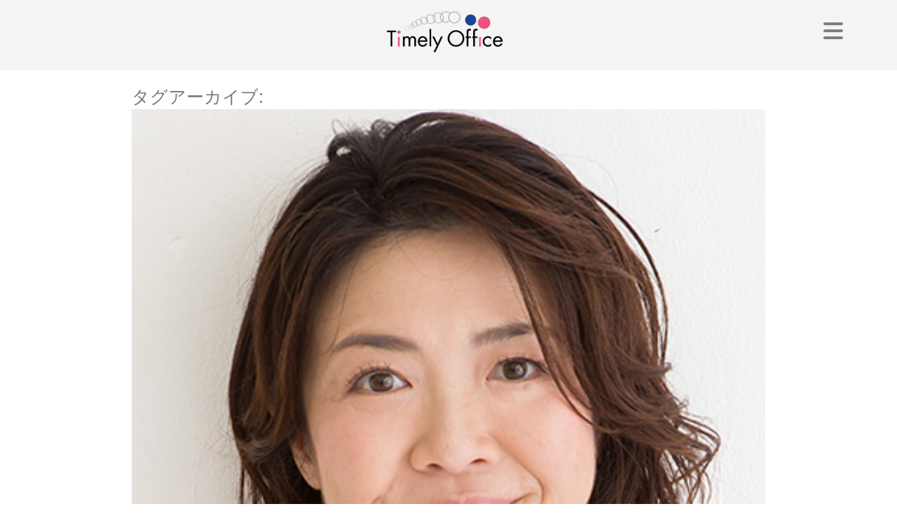

--- FILE ---
content_type: text/html; charset=UTF-8
request_url: https://timely-office.com/tag/%E7%9F%A2%E8%BF%BD%E7%9C%9F%E5%AF%BF%E7%BE%8E%EF%BC%8F%E3%82%84%E3%81%8A%E3%81%84%E3%81%BE%E3%81%99%E3%81%BF/
body_size: 82140
content:
<!doctype html>
<html lang="ja">
<head>
	<meta charset="UTF-8" />
	<meta name="viewport" content="width=device-width, initial-scale=1.0" />
	<link rel="profile" href="https://gmpg.org/xfn/11" />
	<title>矢追真寿美／やおいますみ &#8211; Timely Office &#8211; タイムリーオフィス &#8211;</title>
<meta name='robots' content='max-image-preview:large' />
<link rel="alternate" type="application/rss+xml" title="Timely Office - タイムリーオフィス - &raquo; フィード" href="https://timely-office.com/feed/" />
<link rel="alternate" type="application/rss+xml" title="Timely Office - タイムリーオフィス - &raquo; コメントフィード" href="https://timely-office.com/comments/feed/" />
<link rel="alternate" type="application/rss+xml" title="Timely Office - タイムリーオフィス - &raquo; 矢追真寿美／やおいますみ タグのフィード" href="https://timely-office.com/tag/%e7%9f%a2%e8%bf%bd%e7%9c%9f%e5%af%bf%e7%be%8e%ef%bc%8f%e3%82%84%e3%81%8a%e3%81%84%e3%81%be%e3%81%99%e3%81%bf/feed/" />
<style id='wp-img-auto-sizes-contain-inline-css'>
img:is([sizes=auto i],[sizes^="auto," i]){contain-intrinsic-size:3000px 1500px}
/*# sourceURL=wp-img-auto-sizes-contain-inline-css */
</style>
<link rel='stylesheet' id='scap.flashblock-css' href='https://timely-office.com/wp/wp-content/plugins/compact-wp-audio-player/css/flashblock.css?ver=03cdbad42eaf75087c65075d046ffa2d' media='all' />
<link rel='stylesheet' id='scap.player-css' href='https://timely-office.com/wp/wp-content/plugins/compact-wp-audio-player/css/player.css?ver=03cdbad42eaf75087c65075d046ffa2d' media='all' />
<link rel='stylesheet' id='pt-cv-public-style-css' href='https://timely-office.com/wp/wp-content/plugins/content-views-query-and-display-post-page/public/assets/css/cv.css?ver=4.2.1' media='all' />
<link rel='stylesheet' id='pt-cv-public-pro-style-css' href='https://timely-office.com/wp/wp-content/plugins/pt-content-views-pro/public/assets/css/cvpro.min.css?ver=7.2.2' media='all' />
<style id='wp-emoji-styles-inline-css'>

	img.wp-smiley, img.emoji {
		display: inline !important;
		border: none !important;
		box-shadow: none !important;
		height: 1em !important;
		width: 1em !important;
		margin: 0 0.07em !important;
		vertical-align: -0.1em !important;
		background: none !important;
		padding: 0 !important;
	}
/*# sourceURL=wp-emoji-styles-inline-css */
</style>
<style id='wp-block-library-inline-css'>
:root{--wp-block-synced-color:#7a00df;--wp-block-synced-color--rgb:122,0,223;--wp-bound-block-color:var(--wp-block-synced-color);--wp-editor-canvas-background:#ddd;--wp-admin-theme-color:#007cba;--wp-admin-theme-color--rgb:0,124,186;--wp-admin-theme-color-darker-10:#006ba1;--wp-admin-theme-color-darker-10--rgb:0,107,160.5;--wp-admin-theme-color-darker-20:#005a87;--wp-admin-theme-color-darker-20--rgb:0,90,135;--wp-admin-border-width-focus:2px}@media (min-resolution:192dpi){:root{--wp-admin-border-width-focus:1.5px}}.wp-element-button{cursor:pointer}:root .has-very-light-gray-background-color{background-color:#eee}:root .has-very-dark-gray-background-color{background-color:#313131}:root .has-very-light-gray-color{color:#eee}:root .has-very-dark-gray-color{color:#313131}:root .has-vivid-green-cyan-to-vivid-cyan-blue-gradient-background{background:linear-gradient(135deg,#00d084,#0693e3)}:root .has-purple-crush-gradient-background{background:linear-gradient(135deg,#34e2e4,#4721fb 50%,#ab1dfe)}:root .has-hazy-dawn-gradient-background{background:linear-gradient(135deg,#faaca8,#dad0ec)}:root .has-subdued-olive-gradient-background{background:linear-gradient(135deg,#fafae1,#67a671)}:root .has-atomic-cream-gradient-background{background:linear-gradient(135deg,#fdd79a,#004a59)}:root .has-nightshade-gradient-background{background:linear-gradient(135deg,#330968,#31cdcf)}:root .has-midnight-gradient-background{background:linear-gradient(135deg,#020381,#2874fc)}:root{--wp--preset--font-size--normal:16px;--wp--preset--font-size--huge:42px}.has-regular-font-size{font-size:1em}.has-larger-font-size{font-size:2.625em}.has-normal-font-size{font-size:var(--wp--preset--font-size--normal)}.has-huge-font-size{font-size:var(--wp--preset--font-size--huge)}.has-text-align-center{text-align:center}.has-text-align-left{text-align:left}.has-text-align-right{text-align:right}.has-fit-text{white-space:nowrap!important}#end-resizable-editor-section{display:none}.aligncenter{clear:both}.items-justified-left{justify-content:flex-start}.items-justified-center{justify-content:center}.items-justified-right{justify-content:flex-end}.items-justified-space-between{justify-content:space-between}.screen-reader-text{border:0;clip-path:inset(50%);height:1px;margin:-1px;overflow:hidden;padding:0;position:absolute;width:1px;word-wrap:normal!important}.screen-reader-text:focus{background-color:#ddd;clip-path:none;color:#444;display:block;font-size:1em;height:auto;left:5px;line-height:normal;padding:15px 23px 14px;text-decoration:none;top:5px;width:auto;z-index:100000}html :where(.has-border-color){border-style:solid}html :where([style*=border-top-color]){border-top-style:solid}html :where([style*=border-right-color]){border-right-style:solid}html :where([style*=border-bottom-color]){border-bottom-style:solid}html :where([style*=border-left-color]){border-left-style:solid}html :where([style*=border-width]){border-style:solid}html :where([style*=border-top-width]){border-top-style:solid}html :where([style*=border-right-width]){border-right-style:solid}html :where([style*=border-bottom-width]){border-bottom-style:solid}html :where([style*=border-left-width]){border-left-style:solid}html :where(img[class*=wp-image-]){height:auto;max-width:100%}:where(figure){margin:0 0 1em}html :where(.is-position-sticky){--wp-admin--admin-bar--position-offset:var(--wp-admin--admin-bar--height,0px)}@media screen and (max-width:600px){html :where(.is-position-sticky){--wp-admin--admin-bar--position-offset:0px}}

/*# sourceURL=wp-block-library-inline-css */
</style><style id='wp-block-heading-inline-css'>
h1:where(.wp-block-heading).has-background,h2:where(.wp-block-heading).has-background,h3:where(.wp-block-heading).has-background,h4:where(.wp-block-heading).has-background,h5:where(.wp-block-heading).has-background,h6:where(.wp-block-heading).has-background{padding:1.25em 2.375em}h1.has-text-align-left[style*=writing-mode]:where([style*=vertical-lr]),h1.has-text-align-right[style*=writing-mode]:where([style*=vertical-rl]),h2.has-text-align-left[style*=writing-mode]:where([style*=vertical-lr]),h2.has-text-align-right[style*=writing-mode]:where([style*=vertical-rl]),h3.has-text-align-left[style*=writing-mode]:where([style*=vertical-lr]),h3.has-text-align-right[style*=writing-mode]:where([style*=vertical-rl]),h4.has-text-align-left[style*=writing-mode]:where([style*=vertical-lr]),h4.has-text-align-right[style*=writing-mode]:where([style*=vertical-rl]),h5.has-text-align-left[style*=writing-mode]:where([style*=vertical-lr]),h5.has-text-align-right[style*=writing-mode]:where([style*=vertical-rl]),h6.has-text-align-left[style*=writing-mode]:where([style*=vertical-lr]),h6.has-text-align-right[style*=writing-mode]:where([style*=vertical-rl]){rotate:180deg}
/*# sourceURL=https://timely-office.com/wp/wp-includes/blocks/heading/style.min.css */
</style>
<style id='wp-block-paragraph-inline-css'>
.is-small-text{font-size:.875em}.is-regular-text{font-size:1em}.is-large-text{font-size:2.25em}.is-larger-text{font-size:3em}.has-drop-cap:not(:focus):first-letter{float:left;font-size:8.4em;font-style:normal;font-weight:100;line-height:.68;margin:.05em .1em 0 0;text-transform:uppercase}body.rtl .has-drop-cap:not(:focus):first-letter{float:none;margin-left:.1em}p.has-drop-cap.has-background{overflow:hidden}:root :where(p.has-background){padding:1.25em 2.375em}:where(p.has-text-color:not(.has-link-color)) a{color:inherit}p.has-text-align-left[style*="writing-mode:vertical-lr"],p.has-text-align-right[style*="writing-mode:vertical-rl"]{rotate:180deg}
/*# sourceURL=https://timely-office.com/wp/wp-includes/blocks/paragraph/style.min.css */
</style>
<style id='global-styles-inline-css'>
:root{--wp--preset--aspect-ratio--square: 1;--wp--preset--aspect-ratio--4-3: 4/3;--wp--preset--aspect-ratio--3-4: 3/4;--wp--preset--aspect-ratio--3-2: 3/2;--wp--preset--aspect-ratio--2-3: 2/3;--wp--preset--aspect-ratio--16-9: 16/9;--wp--preset--aspect-ratio--9-16: 9/16;--wp--preset--color--black: #000000;--wp--preset--color--cyan-bluish-gray: #abb8c3;--wp--preset--color--white: #FFF;--wp--preset--color--pale-pink: #f78da7;--wp--preset--color--vivid-red: #cf2e2e;--wp--preset--color--luminous-vivid-orange: #ff6900;--wp--preset--color--luminous-vivid-amber: #fcb900;--wp--preset--color--light-green-cyan: #7bdcb5;--wp--preset--color--vivid-green-cyan: #00d084;--wp--preset--color--pale-cyan-blue: #8ed1fc;--wp--preset--color--vivid-cyan-blue: #0693e3;--wp--preset--color--vivid-purple: #9b51e0;--wp--preset--color--primary: #0073a8;--wp--preset--color--secondary: #005075;--wp--preset--color--dark-gray: #111;--wp--preset--color--light-gray: #767676;--wp--preset--gradient--vivid-cyan-blue-to-vivid-purple: linear-gradient(135deg,rgb(6,147,227) 0%,rgb(155,81,224) 100%);--wp--preset--gradient--light-green-cyan-to-vivid-green-cyan: linear-gradient(135deg,rgb(122,220,180) 0%,rgb(0,208,130) 100%);--wp--preset--gradient--luminous-vivid-amber-to-luminous-vivid-orange: linear-gradient(135deg,rgb(252,185,0) 0%,rgb(255,105,0) 100%);--wp--preset--gradient--luminous-vivid-orange-to-vivid-red: linear-gradient(135deg,rgb(255,105,0) 0%,rgb(207,46,46) 100%);--wp--preset--gradient--very-light-gray-to-cyan-bluish-gray: linear-gradient(135deg,rgb(238,238,238) 0%,rgb(169,184,195) 100%);--wp--preset--gradient--cool-to-warm-spectrum: linear-gradient(135deg,rgb(74,234,220) 0%,rgb(151,120,209) 20%,rgb(207,42,186) 40%,rgb(238,44,130) 60%,rgb(251,105,98) 80%,rgb(254,248,76) 100%);--wp--preset--gradient--blush-light-purple: linear-gradient(135deg,rgb(255,206,236) 0%,rgb(152,150,240) 100%);--wp--preset--gradient--blush-bordeaux: linear-gradient(135deg,rgb(254,205,165) 0%,rgb(254,45,45) 50%,rgb(107,0,62) 100%);--wp--preset--gradient--luminous-dusk: linear-gradient(135deg,rgb(255,203,112) 0%,rgb(199,81,192) 50%,rgb(65,88,208) 100%);--wp--preset--gradient--pale-ocean: linear-gradient(135deg,rgb(255,245,203) 0%,rgb(182,227,212) 50%,rgb(51,167,181) 100%);--wp--preset--gradient--electric-grass: linear-gradient(135deg,rgb(202,248,128) 0%,rgb(113,206,126) 100%);--wp--preset--gradient--midnight: linear-gradient(135deg,rgb(2,3,129) 0%,rgb(40,116,252) 100%);--wp--preset--font-size--small: 19.5px;--wp--preset--font-size--medium: 20px;--wp--preset--font-size--large: 36.5px;--wp--preset--font-size--x-large: 42px;--wp--preset--font-size--normal: 22px;--wp--preset--font-size--huge: 49.5px;--wp--preset--spacing--20: 0.44rem;--wp--preset--spacing--30: 0.67rem;--wp--preset--spacing--40: 1rem;--wp--preset--spacing--50: 1.5rem;--wp--preset--spacing--60: 2.25rem;--wp--preset--spacing--70: 3.38rem;--wp--preset--spacing--80: 5.06rem;--wp--preset--shadow--natural: 6px 6px 9px rgba(0, 0, 0, 0.2);--wp--preset--shadow--deep: 12px 12px 50px rgba(0, 0, 0, 0.4);--wp--preset--shadow--sharp: 6px 6px 0px rgba(0, 0, 0, 0.2);--wp--preset--shadow--outlined: 6px 6px 0px -3px rgb(255, 255, 255), 6px 6px rgb(0, 0, 0);--wp--preset--shadow--crisp: 6px 6px 0px rgb(0, 0, 0);}:where(.is-layout-flex){gap: 0.5em;}:where(.is-layout-grid){gap: 0.5em;}body .is-layout-flex{display: flex;}.is-layout-flex{flex-wrap: wrap;align-items: center;}.is-layout-flex > :is(*, div){margin: 0;}body .is-layout-grid{display: grid;}.is-layout-grid > :is(*, div){margin: 0;}:where(.wp-block-columns.is-layout-flex){gap: 2em;}:where(.wp-block-columns.is-layout-grid){gap: 2em;}:where(.wp-block-post-template.is-layout-flex){gap: 1.25em;}:where(.wp-block-post-template.is-layout-grid){gap: 1.25em;}.has-black-color{color: var(--wp--preset--color--black) !important;}.has-cyan-bluish-gray-color{color: var(--wp--preset--color--cyan-bluish-gray) !important;}.has-white-color{color: var(--wp--preset--color--white) !important;}.has-pale-pink-color{color: var(--wp--preset--color--pale-pink) !important;}.has-vivid-red-color{color: var(--wp--preset--color--vivid-red) !important;}.has-luminous-vivid-orange-color{color: var(--wp--preset--color--luminous-vivid-orange) !important;}.has-luminous-vivid-amber-color{color: var(--wp--preset--color--luminous-vivid-amber) !important;}.has-light-green-cyan-color{color: var(--wp--preset--color--light-green-cyan) !important;}.has-vivid-green-cyan-color{color: var(--wp--preset--color--vivid-green-cyan) !important;}.has-pale-cyan-blue-color{color: var(--wp--preset--color--pale-cyan-blue) !important;}.has-vivid-cyan-blue-color{color: var(--wp--preset--color--vivid-cyan-blue) !important;}.has-vivid-purple-color{color: var(--wp--preset--color--vivid-purple) !important;}.has-black-background-color{background-color: var(--wp--preset--color--black) !important;}.has-cyan-bluish-gray-background-color{background-color: var(--wp--preset--color--cyan-bluish-gray) !important;}.has-white-background-color{background-color: var(--wp--preset--color--white) !important;}.has-pale-pink-background-color{background-color: var(--wp--preset--color--pale-pink) !important;}.has-vivid-red-background-color{background-color: var(--wp--preset--color--vivid-red) !important;}.has-luminous-vivid-orange-background-color{background-color: var(--wp--preset--color--luminous-vivid-orange) !important;}.has-luminous-vivid-amber-background-color{background-color: var(--wp--preset--color--luminous-vivid-amber) !important;}.has-light-green-cyan-background-color{background-color: var(--wp--preset--color--light-green-cyan) !important;}.has-vivid-green-cyan-background-color{background-color: var(--wp--preset--color--vivid-green-cyan) !important;}.has-pale-cyan-blue-background-color{background-color: var(--wp--preset--color--pale-cyan-blue) !important;}.has-vivid-cyan-blue-background-color{background-color: var(--wp--preset--color--vivid-cyan-blue) !important;}.has-vivid-purple-background-color{background-color: var(--wp--preset--color--vivid-purple) !important;}.has-black-border-color{border-color: var(--wp--preset--color--black) !important;}.has-cyan-bluish-gray-border-color{border-color: var(--wp--preset--color--cyan-bluish-gray) !important;}.has-white-border-color{border-color: var(--wp--preset--color--white) !important;}.has-pale-pink-border-color{border-color: var(--wp--preset--color--pale-pink) !important;}.has-vivid-red-border-color{border-color: var(--wp--preset--color--vivid-red) !important;}.has-luminous-vivid-orange-border-color{border-color: var(--wp--preset--color--luminous-vivid-orange) !important;}.has-luminous-vivid-amber-border-color{border-color: var(--wp--preset--color--luminous-vivid-amber) !important;}.has-light-green-cyan-border-color{border-color: var(--wp--preset--color--light-green-cyan) !important;}.has-vivid-green-cyan-border-color{border-color: var(--wp--preset--color--vivid-green-cyan) !important;}.has-pale-cyan-blue-border-color{border-color: var(--wp--preset--color--pale-cyan-blue) !important;}.has-vivid-cyan-blue-border-color{border-color: var(--wp--preset--color--vivid-cyan-blue) !important;}.has-vivid-purple-border-color{border-color: var(--wp--preset--color--vivid-purple) !important;}.has-vivid-cyan-blue-to-vivid-purple-gradient-background{background: var(--wp--preset--gradient--vivid-cyan-blue-to-vivid-purple) !important;}.has-light-green-cyan-to-vivid-green-cyan-gradient-background{background: var(--wp--preset--gradient--light-green-cyan-to-vivid-green-cyan) !important;}.has-luminous-vivid-amber-to-luminous-vivid-orange-gradient-background{background: var(--wp--preset--gradient--luminous-vivid-amber-to-luminous-vivid-orange) !important;}.has-luminous-vivid-orange-to-vivid-red-gradient-background{background: var(--wp--preset--gradient--luminous-vivid-orange-to-vivid-red) !important;}.has-very-light-gray-to-cyan-bluish-gray-gradient-background{background: var(--wp--preset--gradient--very-light-gray-to-cyan-bluish-gray) !important;}.has-cool-to-warm-spectrum-gradient-background{background: var(--wp--preset--gradient--cool-to-warm-spectrum) !important;}.has-blush-light-purple-gradient-background{background: var(--wp--preset--gradient--blush-light-purple) !important;}.has-blush-bordeaux-gradient-background{background: var(--wp--preset--gradient--blush-bordeaux) !important;}.has-luminous-dusk-gradient-background{background: var(--wp--preset--gradient--luminous-dusk) !important;}.has-pale-ocean-gradient-background{background: var(--wp--preset--gradient--pale-ocean) !important;}.has-electric-grass-gradient-background{background: var(--wp--preset--gradient--electric-grass) !important;}.has-midnight-gradient-background{background: var(--wp--preset--gradient--midnight) !important;}.has-small-font-size{font-size: var(--wp--preset--font-size--small) !important;}.has-medium-font-size{font-size: var(--wp--preset--font-size--medium) !important;}.has-large-font-size{font-size: var(--wp--preset--font-size--large) !important;}.has-x-large-font-size{font-size: var(--wp--preset--font-size--x-large) !important;}
/*# sourceURL=global-styles-inline-css */
</style>

<style id='classic-theme-styles-inline-css'>
/*! This file is auto-generated */
.wp-block-button__link{color:#fff;background-color:#32373c;border-radius:9999px;box-shadow:none;text-decoration:none;padding:calc(.667em + 2px) calc(1.333em + 2px);font-size:1.125em}.wp-block-file__button{background:#32373c;color:#fff;text-decoration:none}
/*# sourceURL=/wp-includes/css/classic-themes.min.css */
</style>
<link rel='stylesheet' id='axss-styles-css' href='https://timely-office.com/wp/wp-content/plugins/ax-social-stream/public/css/styles.min.css?ver=3.11.1' media='all' />
<style id='responsive-menu-inline-css'>
/** This file is major component of this plugin so please don't try to edit here. */
#rmp_menu_trigger-3196 {
  width: 55px;
  height: 55px;
  position: absolute;
  top: 15px;
  border-radius: 5px;
  display: none;
  text-decoration: none;
  right: 5%;
  background: transparent;
  transition: transform 0.5s, background-color 0.5s;
}
#rmp_menu_trigger-3196 .rmp-trigger-box {
  width: 28px;
  color: #ffffff;
}
#rmp_menu_trigger-3196 .rmp-trigger-icon-active, #rmp_menu_trigger-3196 .rmp-trigger-text-open {
  display: none;
}
#rmp_menu_trigger-3196.is-active .rmp-trigger-icon-active, #rmp_menu_trigger-3196.is-active .rmp-trigger-text-open {
  display: inline;
}
#rmp_menu_trigger-3196.is-active .rmp-trigger-icon-inactive, #rmp_menu_trigger-3196.is-active .rmp-trigger-text {
  display: none;
}
#rmp_menu_trigger-3196 .rmp-trigger-label {
  color: #ffffff;
  pointer-events: none;
  line-height: 18px;
  font-family: inherit;
  font-size: 16px;
  display: inline;
  text-transform: inherit;
}
#rmp_menu_trigger-3196 .rmp-trigger-label.rmp-trigger-label-top {
  display: block;
  margin-bottom: 12px;
}
#rmp_menu_trigger-3196 .rmp-trigger-label.rmp-trigger-label-bottom {
  display: block;
  margin-top: 12px;
}
#rmp_menu_trigger-3196 .responsive-menu-pro-inner {
  display: block;
}
#rmp_menu_trigger-3196 .rmp-trigger-icon-inactive .rmp-font-icon {
  color: #7e7e7e;
}
#rmp_menu_trigger-3196 .responsive-menu-pro-inner, #rmp_menu_trigger-3196 .responsive-menu-pro-inner::before, #rmp_menu_trigger-3196 .responsive-menu-pro-inner::after {
  width: 28px;
  height: 4px;
  background-color: #7e7e7e;
  border-radius: 4px;
  position: absolute;
}
#rmp_menu_trigger-3196 .rmp-trigger-icon-active .rmp-font-icon {
  color: #f36693;
}
#rmp_menu_trigger-3196.is-active .responsive-menu-pro-inner, #rmp_menu_trigger-3196.is-active .responsive-menu-pro-inner::before, #rmp_menu_trigger-3196.is-active .responsive-menu-pro-inner::after {
  background-color: #f36693;
}
#rmp_menu_trigger-3196:hover .rmp-trigger-icon-inactive .rmp-font-icon {
  color: #f36693;
}
#rmp_menu_trigger-3196:not(.is-active):hover .responsive-menu-pro-inner, #rmp_menu_trigger-3196:not(.is-active):hover .responsive-menu-pro-inner::before, #rmp_menu_trigger-3196:not(.is-active):hover .responsive-menu-pro-inner::after {
  background-color: #f36693;
}
#rmp_menu_trigger-3196 .responsive-menu-pro-inner::before {
  top: 10px;
}
#rmp_menu_trigger-3196 .responsive-menu-pro-inner::after {
  bottom: 10px;
}
#rmp_menu_trigger-3196.is-active .responsive-menu-pro-inner::after {
  bottom: 0;
}
/* Hamburger menu styling */
@media screen and (max-width: 8000px) {
  /** Menu Title Style */
  /** Menu Additional Content Style */
  #rmp_menu_trigger-3196 {
    display: block;
  }
  #rmp-container-3196 {
    position: fixed;
    top: 0;
    margin: 0;
    transition: transform 0.5s;
    overflow: auto;
    display: block;
    width: 30%;
    max-width: 400px;
    min-width: 300px;
    background-color: #aaaba1;
    background-image: url("");
    height: 100%;
    left: 0;
    padding-top: 0px;
    padding-left: 0px;
    padding-bottom: 0px;
    padding-right: 0px;
  }
  #rmp-menu-wrap-3196 {
    padding-top: 0px;
    padding-left: 0px;
    padding-bottom: 0px;
    padding-right: 0px;
    background-color: #aaaba1;
  }
  #rmp-menu-wrap-3196 .rmp-menu, #rmp-menu-wrap-3196 .rmp-submenu {
    width: 100%;
    box-sizing: border-box;
    margin: 0;
    padding: 0;
  }
  #rmp-menu-wrap-3196 .rmp-submenu-depth-1 .rmp-menu-item-link {
    padding-left: 10%;
  }
  #rmp-menu-wrap-3196 .rmp-submenu-depth-2 .rmp-menu-item-link {
    padding-left: 15%;
  }
  #rmp-menu-wrap-3196 .rmp-submenu-depth-3 .rmp-menu-item-link {
    padding-left: 20%;
  }
  #rmp-menu-wrap-3196 .rmp-submenu-depth-4 .rmp-menu-item-link {
    padding-left: 25%;
  }
  #rmp-menu-wrap-3196 .rmp-submenu.rmp-submenu-open {
    display: block;
  }
  #rmp-menu-wrap-3196 .rmp-menu-item {
    width: 100%;
    list-style: none;
    margin: 0;
  }
  #rmp-menu-wrap-3196 .rmp-menu-item-link {
    height: 50px;
    line-height: 50px;
    font-size: 18px;
    border-bottom: 1px solid #979797;
    font-family: inherit;
    color: #ffffff;
    text-align: left;
    background-color: #aaaba1;
    font-weight: normal;
    letter-spacing: 0px;
    display: block;
    box-sizing: border-box;
    width: 100%;
    text-decoration: none;
    position: relative;
    overflow: hidden;
    transition: background-color 0.5s, border-color 0.5s, 0.5s;
    padding: 0 5%;
    padding-right: 50px;
  }
  #rmp-menu-wrap-3196 .rmp-menu-item-link:after, #rmp-menu-wrap-3196 .rmp-menu-item-link:before {
    display: none;
  }
  #rmp-menu-wrap-3196 .rmp-menu-item-link:hover, #rmp-menu-wrap-3196 .rmp-menu-item-link:focus {
    color: #ffffff;
    border-color: #979797;
    background-color: #ff8aab;
  }
  #rmp-menu-wrap-3196 .rmp-menu-item-link:focus {
    outline: none;
    border-color: unset;
    box-shadow: unset;
  }
  #rmp-menu-wrap-3196 .rmp-menu-item-link .rmp-font-icon {
    height: 50px;
    line-height: 50px;
    margin-right: 10px;
    font-size: 18px;
  }
  #rmp-menu-wrap-3196 .rmp-menu-current-item .rmp-menu-item-link {
    color: #ffffff;
    border-color: #979797;
    background-color: #5d73a1;
  }
  #rmp-menu-wrap-3196 .rmp-menu-current-item .rmp-menu-item-link:hover, #rmp-menu-wrap-3196 .rmp-menu-current-item .rmp-menu-item-link:focus {
    color: #ffffff;
    border-color: #979797;
    background-color: #ff8aab;
  }
  #rmp-menu-wrap-3196 .rmp-menu-subarrow {
    position: absolute;
    top: 0;
    bottom: 0;
    text-align: center;
    overflow: hidden;
    background-size: cover;
    overflow: hidden;
    right: 0;
    border-left-style: solid;
    border-left-color: #212121;
    border-left-width: 1px;
    height: 39px;
    width: 40px;
    color: #ffffff;
    background-color: #212121;
  }
  #rmp-menu-wrap-3196 .rmp-menu-subarrow svg {
    fill: #ffffff;
  }
  #rmp-menu-wrap-3196 .rmp-menu-subarrow:hover {
    color: #ffffff;
    border-color: #3f3f3f;
    background-color: #3f3f3f;
  }
  #rmp-menu-wrap-3196 .rmp-menu-subarrow:hover svg {
    fill: #ffffff;
  }
  #rmp-menu-wrap-3196 .rmp-menu-subarrow .rmp-font-icon {
    margin-right: unset;
  }
  #rmp-menu-wrap-3196 .rmp-menu-subarrow * {
    vertical-align: middle;
    line-height: 39px;
  }
  #rmp-menu-wrap-3196 .rmp-menu-subarrow-active {
    display: block;
    background-size: cover;
    color: #ffffff;
    border-color: #212121;
    background-color: #212121;
  }
  #rmp-menu-wrap-3196 .rmp-menu-subarrow-active svg {
    fill: #ffffff;
  }
  #rmp-menu-wrap-3196 .rmp-menu-subarrow-active:hover {
    color: #ffffff;
    border-color: #3f3f3f;
    background-color: #3f3f3f;
  }
  #rmp-menu-wrap-3196 .rmp-menu-subarrow-active:hover svg {
    fill: #ffffff;
  }
  #rmp-menu-wrap-3196 .rmp-submenu {
    display: none;
  }
  #rmp-menu-wrap-3196 .rmp-submenu .rmp-menu-item-link {
    height: 40px;
    line-height: 40px;
    letter-spacing: 0px;
    font-size: 13px;
    border-bottom: 1px solid #212121;
    font-family: inherit;
    font-weight: normal;
    color: #ffffff;
    text-align: left;
    background-color: #212121;
  }
  #rmp-menu-wrap-3196 .rmp-submenu .rmp-menu-item-link:hover, #rmp-menu-wrap-3196 .rmp-submenu .rmp-menu-item-link:focus {
    color: #ffffff;
    border-color: #212121;
    background-color: #3f3f3f;
  }
  #rmp-menu-wrap-3196 .rmp-submenu .rmp-menu-current-item .rmp-menu-item-link {
    color: #ffffff;
    border-color: #212121;
    background-color: #212121;
  }
  #rmp-menu-wrap-3196 .rmp-submenu .rmp-menu-current-item .rmp-menu-item-link:hover, #rmp-menu-wrap-3196 .rmp-submenu .rmp-menu-current-item .rmp-menu-item-link:focus {
    color: #ffffff;
    border-color: #3f3f3f;
    background-color: #3f3f3f;
  }
  #rmp-menu-wrap-3196 .rmp-submenu .rmp-menu-subarrow {
    right: 0;
    border-right: unset;
    border-left-style: solid;
    border-left-color: #212121;
    border-left-width: 1px;
    height: 39px;
    line-height: 39px;
    width: 40px;
    color: #ffffff;
    background-color: #212121;
  }
  #rmp-menu-wrap-3196 .rmp-submenu .rmp-menu-subarrow:hover {
    color: #ffffff;
    border-color: #3f3f3f;
    background-color: #3f3f3f;
  }
  #rmp-menu-wrap-3196 .rmp-submenu .rmp-menu-subarrow-active {
    color: #ffffff;
    border-color: #212121;
    background-color: #212121;
  }
  #rmp-menu-wrap-3196 .rmp-submenu .rmp-menu-subarrow-active:hover {
    color: #ffffff;
    border-color: #3f3f3f;
    background-color: #3f3f3f;
  }
  #rmp-menu-wrap-3196 .rmp-menu-item-description {
    margin: 0;
    padding: 5px 5%;
    opacity: 0.8;
    color: #ffffff;
  }
  #rmp-search-box-3196 {
    display: block;
    padding-top: 0px;
    padding-left: 5%;
    padding-bottom: 0px;
    padding-right: 5%;
  }
  #rmp-search-box-3196 .rmp-search-form {
    margin: 0;
  }
  #rmp-search-box-3196 .rmp-search-box {
    background: #ffffff;
    border: 1px solid #dadada;
    color: #333333;
    width: 100%;
    padding: 0 5%;
    border-radius: 30px;
    height: 45px;
    -webkit-appearance: none;
  }
  #rmp-search-box-3196 .rmp-search-box::placeholder {
    color: #c7c7cd;
  }
  #rmp-search-box-3196 .rmp-search-box:focus {
    background-color: #ffffff;
    outline: 2px solid #dadada;
    color: #333333;
  }
  #rmp-menu-title-3196 {
    background-color: #2b4a8a;
    color: #ffffff;
    text-align: left;
    font-size: 16px;
    padding-top: 10%;
    padding-left: 5%;
    padding-bottom: 0%;
    padding-right: 5%;
    font-weight: 400;
    transition: background-color 0.5s, border-color 0.5s, color 0.5s;
  }
  #rmp-menu-title-3196:hover {
    background-color: #f45a87;
    color: #ffffff;
  }
  #rmp-menu-title-3196 > .rmp-menu-title-link {
    color: #ffffff;
    width: 100%;
    background-color: unset;
    text-decoration: none;
  }
  #rmp-menu-title-3196 > .rmp-menu-title-link:hover {
    color: #ffffff;
  }
  #rmp-menu-title-3196 .rmp-font-icon {
    font-size: 16px;
  }
  #rmp-menu-additional-content-3196 {
    padding-top: 0px;
    padding-left: 5%;
    padding-bottom: 0px;
    padding-right: 5%;
    color: #ffffff;
    text-align: center;
    font-size: 16px;
  }
}
/**
This file contents common styling of menus.
*/
.rmp-container {
  display: none;
  visibility: visible;
  padding: 0px 0px 0px 0px;
  z-index: 99998;
  transition: all 0.3s;
  /** Scrolling bar in menu setting box **/
}
.rmp-container.rmp-fade-top, .rmp-container.rmp-fade-left, .rmp-container.rmp-fade-right, .rmp-container.rmp-fade-bottom {
  display: none;
}
.rmp-container.rmp-slide-left, .rmp-container.rmp-push-left {
  transform: translateX(-100%);
  -ms-transform: translateX(-100%);
  -webkit-transform: translateX(-100%);
  -moz-transform: translateX(-100%);
}
.rmp-container.rmp-slide-left.rmp-menu-open, .rmp-container.rmp-push-left.rmp-menu-open {
  transform: translateX(0);
  -ms-transform: translateX(0);
  -webkit-transform: translateX(0);
  -moz-transform: translateX(0);
}
.rmp-container.rmp-slide-right, .rmp-container.rmp-push-right {
  transform: translateX(100%);
  -ms-transform: translateX(100%);
  -webkit-transform: translateX(100%);
  -moz-transform: translateX(100%);
}
.rmp-container.rmp-slide-right.rmp-menu-open, .rmp-container.rmp-push-right.rmp-menu-open {
  transform: translateX(0);
  -ms-transform: translateX(0);
  -webkit-transform: translateX(0);
  -moz-transform: translateX(0);
}
.rmp-container.rmp-slide-top, .rmp-container.rmp-push-top {
  transform: translateY(-100%);
  -ms-transform: translateY(-100%);
  -webkit-transform: translateY(-100%);
  -moz-transform: translateY(-100%);
}
.rmp-container.rmp-slide-top.rmp-menu-open, .rmp-container.rmp-push-top.rmp-menu-open {
  transform: translateY(0);
  -ms-transform: translateY(0);
  -webkit-transform: translateY(0);
  -moz-transform: translateY(0);
}
.rmp-container.rmp-slide-bottom, .rmp-container.rmp-push-bottom {
  transform: translateY(100%);
  -ms-transform: translateY(100%);
  -webkit-transform: translateY(100%);
  -moz-transform: translateY(100%);
}
.rmp-container.rmp-slide-bottom.rmp-menu-open, .rmp-container.rmp-push-bottom.rmp-menu-open {
  transform: translateX(0);
  -ms-transform: translateX(0);
  -webkit-transform: translateX(0);
  -moz-transform: translateX(0);
}
.rmp-container::-webkit-scrollbar {
  width: 0px;
}
.rmp-container ::-webkit-scrollbar-track {
  box-shadow: inset 0 0 5px transparent;
}
.rmp-container ::-webkit-scrollbar-thumb {
  background: transparent;
}
.rmp-container ::-webkit-scrollbar-thumb:hover {
  background: transparent;
}
.rmp-container .rmp-menu-wrap .rmp-menu {
  transition: none;
  border-radius: 0;
  box-shadow: none;
  background: none;
  border: 0;
  bottom: auto;
  box-sizing: border-box;
  clip: auto;
  color: #666;
  display: block;
  float: none;
  font-family: inherit;
  font-size: 14px;
  height: auto;
  left: auto;
  line-height: 1.7;
  list-style-type: none;
  margin: 0;
  min-height: auto;
  max-height: none;
  opacity: 1;
  outline: none;
  overflow: visible;
  padding: 0;
  position: relative;
  pointer-events: auto;
  right: auto;
  text-align: left;
  text-decoration: none;
  text-indent: 0;
  text-transform: none;
  transform: none;
  top: auto;
  visibility: inherit;
  width: auto;
  word-wrap: break-word;
  white-space: normal;
}
.rmp-container .rmp-menu-additional-content {
  display: block;
  word-break: break-word;
}
.rmp-container .rmp-menu-title {
  display: flex;
  flex-direction: column;
}
.rmp-container .rmp-menu-title .rmp-menu-title-image {
  max-width: 100%;
  margin-bottom: 15px;
  display: block;
  margin: auto;
  margin-bottom: 15px;
}
button.rmp_menu_trigger {
  z-index: 999999;
  overflow: hidden;
  outline: none;
  border: 0;
  display: none;
  margin: 0;
  transition: transform 0.5s, background-color 0.5s;
  padding: 0;
}
button.rmp_menu_trigger .responsive-menu-pro-inner::before, button.rmp_menu_trigger .responsive-menu-pro-inner::after {
  content: "";
  display: block;
}
button.rmp_menu_trigger .responsive-menu-pro-inner::before {
  top: 10px;
}
button.rmp_menu_trigger .responsive-menu-pro-inner::after {
  bottom: 10px;
}
button.rmp_menu_trigger .rmp-trigger-box {
  width: 40px;
  display: inline-block;
  position: relative;
  pointer-events: none;
  vertical-align: super;
}
/*  Menu Trigger Boring Animation */
.rmp-menu-trigger-boring .responsive-menu-pro-inner {
  transition-property: none;
}
.rmp-menu-trigger-boring .responsive-menu-pro-inner::after, .rmp-menu-trigger-boring .responsive-menu-pro-inner::before {
  transition-property: none;
}
.rmp-menu-trigger-boring.is-active .responsive-menu-pro-inner {
  transform: rotate(45deg);
}
.rmp-menu-trigger-boring.is-active .responsive-menu-pro-inner:before {
  top: 0;
  opacity: 0;
}
.rmp-menu-trigger-boring.is-active .responsive-menu-pro-inner:after {
  bottom: 0;
  transform: rotate(-90deg);
}

/*# sourceURL=responsive-menu-inline-css */
</style>
<link rel='stylesheet' id='dashicons-css' href='https://timely-office.com/wp/wp-includes/css/dashicons.min.css?ver=03cdbad42eaf75087c65075d046ffa2d' media='all' />
<link rel='stylesheet' id='twentynineteen-style-css' href='https://timely-office.com/wp/wp-content/themes/twentynineteen/style.css?ver=3.2' media='all' />
<link rel='stylesheet' id='twentynineteen-print-style-css' href='https://timely-office.com/wp/wp-content/themes/twentynineteen/print.css?ver=3.2' media='print' />
<link rel='stylesheet' id='kadence-blocks-rowlayout-css' href='https://timely-office.com/wp/wp-content/plugins/kadence-blocks/dist/style-blocks-rowlayout.css?ver=3.6.0' media='all' />
<link rel='stylesheet' id='kadence-blocks-column-css' href='https://timely-office.com/wp/wp-content/plugins/kadence-blocks/dist/style-blocks-column.css?ver=3.6.0' media='all' />
<style id='kadence-blocks-global-variables-inline-css'>
:root {--global-kb-font-size-sm:clamp(0.8rem, 0.73rem + 0.217vw, 0.9rem);--global-kb-font-size-md:clamp(1.1rem, 0.995rem + 0.326vw, 1.25rem);--global-kb-font-size-lg:clamp(1.75rem, 1.576rem + 0.543vw, 2rem);--global-kb-font-size-xl:clamp(2.25rem, 1.728rem + 1.63vw, 3rem);--global-kb-font-size-xxl:clamp(2.5rem, 1.456rem + 3.26vw, 4rem);--global-kb-font-size-xxxl:clamp(2.75rem, 0.489rem + 7.065vw, 6rem);}:root {--global-palette1: #3182CE;--global-palette2: #2B6CB0;--global-palette3: #1A202C;--global-palette4: #2D3748;--global-palette5: #4A5568;--global-palette6: #718096;--global-palette7: #EDF2F7;--global-palette8: #F7FAFC;--global-palette9: #ffffff;}
/*# sourceURL=kadence-blocks-global-variables-inline-css */
</style>
<style id='kadence_blocks_css-inline-css'>
.kb-row-layout-id1038_a3a8b1-c2 > .kt-row-column-wrap{column-gap:20px;row-gap:var(--global-kb-gap-sm, 1rem);padding-top:var( --global-kb-row-default-top, var(--global-kb-spacing-sm, 1.5rem) );padding-bottom:var( --global-kb-row-default-bottom, var(--global-kb-spacing-sm, 1.5rem) );grid-template-columns:minmax(0, calc(23.3% - ((20px * 1 )/2)))minmax(0, calc(76.7% - ((20px * 1 )/2)));}.kb-row-layout-id1038_a3a8b1-c2 .kt-row-layout-bottom-sep{height:100px;}@media all and (max-width: 1024px){.kb-row-layout-id1038_a3a8b1-c2 > .kt-row-column-wrap{grid-template-columns:minmax(0, 1fr) minmax(0, 2fr);}}@media all and (max-width: 767px){.kb-row-layout-id1038_a3a8b1-c2 > .kt-row-column-wrap{grid-template-columns:minmax(0, 1fr);}}.kadence-column1038_d8920d-31 > .kt-inside-inner-col{column-gap:var(--global-kb-gap-sm, 1rem);}.kadence-column1038_d8920d-31 > .kt-inside-inner-col{flex-direction:column;}.kadence-column1038_d8920d-31 > .kt-inside-inner-col > .aligncenter{width:100%;}.wp-block-kadence-column.kadence-column1038_d8920d-31 > .kt-inside-inner-col{margin-top:-20px;}@media all and (max-width: 1024px){.kadence-column1038_d8920d-31 > .kt-inside-inner-col{flex-direction:column;justify-content:center;}}@media all and (max-width: 767px){.kadence-column1038_d8920d-31{text-align:center;}.kadence-column1038_d8920d-31 > .kt-inside-inner-col{flex-direction:column;justify-content:center;}.wp-block-kadence-column.kadence-column1038_d8920d-31 > .kt-inside-inner-col{margin-top:-20px;}}.kadence-column1038_48c305-e3 > .kt-inside-inner-col{column-gap:var(--global-kb-gap-sm, 1rem);}.kadence-column1038_48c305-e3 > .kt-inside-inner-col{flex-direction:column;}.kadence-column1038_48c305-e3 > .kt-inside-inner-col > .aligncenter{width:100%;}.wp-block-kadence-column.kadence-column1038_48c305-e3 > .kt-inside-inner-col{margin-top:-20px;}@media all and (max-width: 1024px){.kadence-column1038_48c305-e3 > .kt-inside-inner-col{flex-direction:column;justify-content:center;}}@media all and (max-width: 767px){.kadence-column1038_48c305-e3 > .kt-inside-inner-col{flex-direction:column;justify-content:center;}}
/*# sourceURL=kadence_blocks_css-inline-css */
</style>
<script src="https://timely-office.com/wp/wp-content/plugins/compact-wp-audio-player/js/soundmanager2-nodebug-jsmin.js?ver=03cdbad42eaf75087c65075d046ffa2d" id="scap.soundmanager2-js"></script>
<script src="https://timely-office.com/wp/wp-includes/js/jquery/jquery.min.js?ver=3.7.1" id="jquery-core-js"></script>
<script src="https://timely-office.com/wp/wp-includes/js/jquery/jquery-migrate.min.js?ver=3.4.1" id="jquery-migrate-js"></script>
<script id="rmp_menu_scripts-js-extra">
var rmp_menu = {"ajaxURL":"https://timely-office.com/wp/wp-admin/admin-ajax.php","wp_nonce":"b9ec49b019","menu":[{"menu_theme":null,"theme_type":"default","theme_location_menu":"","submenu_submenu_arrow_width":"40","submenu_submenu_arrow_width_unit":"px","submenu_submenu_arrow_height":"39","submenu_submenu_arrow_height_unit":"px","submenu_arrow_position":"right","submenu_sub_arrow_background_colour":"#212121","submenu_sub_arrow_background_hover_colour":"#3f3f3f","submenu_sub_arrow_background_colour_active":"#212121","submenu_sub_arrow_background_hover_colour_active":"#3f3f3f","submenu_sub_arrow_border_width":"1","submenu_sub_arrow_border_width_unit":"px","submenu_sub_arrow_border_colour":"#212121","submenu_sub_arrow_border_hover_colour":"#3f3f3f","submenu_sub_arrow_border_colour_active":"#212121","submenu_sub_arrow_border_hover_colour_active":"#3f3f3f","submenu_sub_arrow_shape_colour":"#ffffff","submenu_sub_arrow_shape_hover_colour":"#ffffff","submenu_sub_arrow_shape_colour_active":"#ffffff","submenu_sub_arrow_shape_hover_colour_active":"#ffffff","use_header_bar":"off","header_bar_items_order":"{\"logo\":\"on\",\"title\":\"on\",\"search\":\"on\",\"html content\":\"on\"}","header_bar_title":"","header_bar_html_content":"","header_bar_logo":"","header_bar_logo_link":"","header_bar_logo_width":"","header_bar_logo_width_unit":"%","header_bar_logo_height":"","header_bar_logo_height_unit":"px","header_bar_height":"80","header_bar_height_unit":"px","header_bar_padding":{"top":"0px","right":"5%","bottom":"0px","left":"5%"},"header_bar_font":"","header_bar_font_size":"14","header_bar_font_size_unit":"px","header_bar_text_color":"#ffffff","header_bar_background_color":"#ffffff","header_bar_breakpoint":"800","header_bar_position_type":"fixed","header_bar_adjust_page":null,"header_bar_scroll_enable":"off","header_bar_scroll_background_color":"#36bdf6","mobile_breakpoint":"600","tablet_breakpoint":"8000","transition_speed":"0.5","sub_menu_speed":"0.2","show_menu_on_page_load":"","menu_disable_scrolling":"off","menu_overlay":"off","menu_overlay_colour":"rgba(0, 0, 0, 0.7)","desktop_menu_width":"","desktop_menu_width_unit":"%","desktop_menu_positioning":"fixed","desktop_menu_side":"","desktop_menu_to_hide":"","use_current_theme_location":"off","mega_menu":{"225":"off","227":"off","229":"off","228":"off","226":"off"},"desktop_submenu_open_animation":"fade","desktop_submenu_open_animation_speed":"100ms","desktop_submenu_open_on_click":"","desktop_menu_hide_and_show":"","menu_name":"Default Menu","menu_to_use":"main","different_menu_for_mobile":"off","menu_to_use_in_mobile":"main-menu","use_mobile_menu":"on","use_tablet_menu":"on","use_desktop_menu":"","menu_display_on":"all-pages","menu_to_hide":"","submenu_descriptions_on":"","custom_walker":"","menu_background_colour":"#aaaba1","menu_depth":"5","smooth_scroll_on":"off","smooth_scroll_speed":"500","menu_font_icons":[],"menu_links_height":"50","menu_links_height_unit":"px","menu_links_line_height":"50","menu_links_line_height_unit":"px","menu_depth_0":"5","menu_depth_0_unit":"%","menu_font_size":"18","menu_font_size_unit":"px","menu_font":"","menu_font_weight":"normal","menu_text_alignment":"left","menu_text_letter_spacing":"","menu_word_wrap":"off","menu_link_colour":"#ffffff","menu_link_hover_colour":"#ffffff","menu_current_link_colour":"#ffffff","menu_current_link_hover_colour":"#ffffff","menu_item_background_colour":"#aaaba1","menu_item_background_hover_colour":"#ff8aab","menu_current_item_background_colour":"#5d73a1","menu_current_item_background_hover_colour":"#ff8aab","menu_border_width":"1","menu_border_width_unit":"px","menu_item_border_colour":"#979797","menu_item_border_colour_hover":"#979797","menu_current_item_border_colour":"#979797","menu_current_item_border_hover_colour":"#979797","submenu_links_height":"40","submenu_links_height_unit":"px","submenu_links_line_height":"40","submenu_links_line_height_unit":"px","menu_depth_side":"left","menu_depth_1":"10","menu_depth_1_unit":"%","menu_depth_2":"15","menu_depth_2_unit":"%","menu_depth_3":"20","menu_depth_3_unit":"%","menu_depth_4":"25","menu_depth_4_unit":"%","submenu_item_background_colour":"#212121","submenu_item_background_hover_colour":"#3f3f3f","submenu_current_item_background_colour":"#212121","submenu_current_item_background_hover_colour":"#3f3f3f","submenu_border_width":"1","submenu_border_width_unit":"px","submenu_item_border_colour":"#212121","submenu_item_border_colour_hover":"#212121","submenu_current_item_border_colour":"#212121","submenu_current_item_border_hover_colour":"#3f3f3f","submenu_font_size":"13","submenu_font_size_unit":"px","submenu_font":"","submenu_font_weight":"normal","submenu_text_letter_spacing":"","submenu_text_alignment":"left","submenu_link_colour":"#ffffff","submenu_link_hover_colour":"#ffffff","submenu_current_link_colour":"#ffffff","submenu_current_link_hover_colour":"#ffffff","inactive_arrow_shape":"\u25bc","active_arrow_shape":"\u25b2","inactive_arrow_font_icon":"","active_arrow_font_icon":"","inactive_arrow_image":"","active_arrow_image":"","submenu_arrow_width":"40","submenu_arrow_width_unit":"px","submenu_arrow_height":"39","submenu_arrow_height_unit":"px","arrow_position":"right","menu_sub_arrow_shape_colour":"#ffffff","menu_sub_arrow_shape_hover_colour":"#ffffff","menu_sub_arrow_shape_colour_active":"#ffffff","menu_sub_arrow_shape_hover_colour_active":"#ffffff","menu_sub_arrow_border_width":"1","menu_sub_arrow_border_width_unit":"px","menu_sub_arrow_border_colour":"#212121","menu_sub_arrow_border_hover_colour":"#3f3f3f","menu_sub_arrow_border_colour_active":"#212121","menu_sub_arrow_border_hover_colour_active":"#3f3f3f","menu_sub_arrow_background_colour":"#212121","menu_sub_arrow_background_hover_colour":"#3f3f3f","menu_sub_arrow_background_colour_active":"#212121","menu_sub_arrow_background_hover_colour_active":"#3f3f3f","fade_submenus":"off","fade_submenus_side":"left","fade_submenus_delay":"100","fade_submenus_speed":"500","use_slide_effect":"off","slide_effect_back_to_text":"Back","accordion_animation":"off","auto_expand_all_submenus":"off","auto_expand_current_submenus":"off","menu_item_click_to_trigger_submenu":"off","button_width":"55","button_width_unit":"px","button_height":"55","button_height_unit":"px","button_background_colour":"#f4f4f4","button_background_colour_hover":"#2b4a8a","button_background_colour_active":"#000000","toggle_button_border_radius":"5","button_transparent_background":"on","button_left_or_right":"right","button_position_type":"absolute","button_distance_from_side":"5","button_distance_from_side_unit":"%","button_top":"15","button_top_unit":"px","button_push_with_animation":"off","button_click_animation":"boring","button_line_margin":"5","button_line_margin_unit":"px","button_line_width":"28","button_line_width_unit":"px","button_line_height":"4","button_line_height_unit":"px","button_line_colour":"#7e7e7e","button_line_colour_hover":"#f36693","button_line_colour_active":"#f36693","button_font_icon":"","button_font_icon_when_clicked":"","button_image":"","button_image_when_clicked":"","button_title":"","button_title_open":"","button_title_position":"left","menu_container_columns":"","button_font":"","button_font_size":"16","button_font_size_unit":"px","button_title_line_height":"18","button_title_line_height_unit":"px","button_text_colour":"#ffffff","button_trigger_type_click":"on","button_trigger_type_hover":"off","button_click_trigger":"#responsive-menu-button","items_order":{"title":"","menu":"on","search":"","additional content":""},"menu_title":"","menu_title_link":"","menu_title_link_location":"_self","menu_title_image":"","menu_title_font_icon":"","menu_title_section_padding":{"top":"10%","right":"5%","bottom":"0%","left":"5%"},"menu_title_background_colour":"#2b4a8a","menu_title_background_hover_colour":"#f45a87","menu_title_font_size":"16","menu_title_font_size_unit":"px","menu_title_alignment":"left","menu_title_font_weight":"400","menu_title_font_family":"","menu_title_colour":"#ffffff","menu_title_hover_colour":"#ffffff","menu_title_image_width":"","menu_title_image_width_unit":"%","menu_title_image_height":"","menu_title_image_height_unit":"px","menu_additional_content":"","menu_additional_section_padding":{"left":"5%","top":"0px","right":"5%","bottom":"0px"},"menu_additional_content_font_size":"16","menu_additional_content_font_size_unit":"px","menu_additional_content_alignment":"center","menu_additional_content_colour":"#ffffff","menu_search_box_text":"Search","menu_search_box_code":"","menu_search_section_padding":{"left":"5%","top":"0px","right":"5%","bottom":"0px"},"menu_search_box_height":"45","menu_search_box_height_unit":"px","menu_search_box_border_radius":"30","menu_search_box_text_colour":"#333333","menu_search_box_background_colour":"#ffffff","menu_search_box_placeholder_colour":"#c7c7cd","menu_search_box_border_colour":"#dadada","menu_section_padding":{"top":"0px","right":"0px","bottom":"0px","left":"0px"},"menu_width":"30","menu_width_unit":"%","menu_maximum_width":"400","menu_maximum_width_unit":"px","menu_minimum_width":"300","menu_minimum_width_unit":"px","menu_auto_height":"off","menu_container_padding":{"top":"0px","right":"0px","bottom":"0px","left":"0px"},"menu_container_background_colour":"#aaaba1","menu_background_image":"","animation_type":"slide","menu_appear_from":"left","animation_speed":"0.5","page_wrapper":"","menu_close_on_body_click":"on","menu_close_on_scroll":"off","menu_close_on_link_click":"on","enable_touch_gestures":"","active_arrow_font_icon_type":"font-awesome","active_arrow_image_alt":"","admin_theme":"light","breakpoint":"8000","button_font_icon_type":"font-awesome","button_font_icon_when_clicked_type":"font-awesome","button_image_alt":"","button_image_alt_when_clicked":"","button_trigger_type":"click","custom_css":"","desktop_menu_options":"{\"918\":{\"type\":\"standard\",\"width\":\"auto\",\"parent_background_colour\":\"\",\"parent_background_image\":\"\"},\"1567\":{\"type\":\"standard\",\"width\":\"auto\",\"parent_background_colour\":\"\",\"parent_background_image\":\"\"},\"1533\":{\"type\":\"standard\",\"width\":\"auto\",\"parent_background_colour\":\"\",\"parent_background_image\":\"\"},\"1566\":{\"type\":\"standard\",\"width\":\"auto\",\"parent_background_colour\":\"\",\"parent_background_image\":\"\"},\"1572\":{\"type\":\"standard\",\"width\":\"auto\",\"parent_background_colour\":\"\",\"parent_background_image\":\"\"},\"919\":{\"type\":\"standard\",\"width\":\"auto\",\"parent_background_colour\":\"\",\"parent_background_image\":\"\"},\"1574\":{\"type\":\"standard\",\"width\":\"auto\",\"parent_background_colour\":\"\",\"parent_background_image\":\"\"},\"2478\":{\"type\":\"standard\",\"width\":\"auto\",\"parent_background_colour\":\"\",\"parent_background_image\":\"\"}}","excluded_pages":null,"external_files":"off","header_bar_logo_alt":"","hide_on_desktop":"off","hide_on_mobile":"off","inactive_arrow_font_icon_type":"font-awesome","inactive_arrow_image_alt":"","keyboard_shortcut_close_menu":"27,37","keyboard_shortcut_open_menu":"32,39","menu_adjust_for_wp_admin_bar":"off","menu_depth_5":"30","menu_depth_5_unit":"%","menu_title_font_icon_type":"font-awesome","menu_title_image_alt":"","minify_scripts":"off","mobile_only":"off","remove_bootstrap":"","remove_fontawesome":"","scripts_in_footer":"off","shortcode":"off","single_menu_font":"","single_menu_font_size":"14","single_menu_font_size_unit":"px","single_menu_height":"80","single_menu_height_unit":"px","single_menu_item_background_colour":"#ffffff","single_menu_item_background_colour_hover":"#ffffff","single_menu_item_link_colour":"#000000","single_menu_item_link_colour_hover":"#000000","single_menu_item_submenu_background_colour":"#ffffff","single_menu_item_submenu_background_colour_hover":"#ffffff","single_menu_item_submenu_link_colour":"#000000","single_menu_item_submenu_link_colour_hover":"#000000","single_menu_line_height":"80","single_menu_line_height_unit":"px","single_menu_submenu_font":"","single_menu_submenu_font_size":"12","single_menu_submenu_font_size_unit":"px","single_menu_submenu_height":"","single_menu_submenu_height_unit":"auto","single_menu_submenu_line_height":"40","single_menu_submenu_line_height_unit":"px","menu_title_padding":{"left":"5%","top":"0px","right":"5%","bottom":"0px"},"menu_id":3196,"active_toggle_contents":"\u25b2","inactive_toggle_contents":"\u25bc"}]};
//# sourceURL=rmp_menu_scripts-js-extra
</script>
<script src="https://timely-office.com/wp/wp-content/plugins/responsive-menu/v4.0.0/assets/js/rmp-menu.js?ver=4.6.0" id="rmp_menu_scripts-js"></script>
<link rel="https://api.w.org/" href="https://timely-office.com/wp-json/" /><link rel="alternate" title="JSON" type="application/json" href="https://timely-office.com/wp-json/wp/v2/tags/245" /><link rel="EditURI" type="application/rsd+xml" title="RSD" href="https://timely-office.com/wp/xmlrpc.php?rsd" />
<link rel="icon" href="https://timely-office.com/wp/wp-content/uploads/2021/05/cropped-Site_Icon-32x32.png" sizes="32x32" />
<link rel="icon" href="https://timely-office.com/wp/wp-content/uploads/2021/05/cropped-Site_Icon-192x192.png" sizes="192x192" />
<link rel="apple-touch-icon" href="https://timely-office.com/wp/wp-content/uploads/2021/05/cropped-Site_Icon-180x180.png" />
<meta name="msapplication-TileImage" content="https://timely-office.com/wp/wp-content/uploads/2021/05/cropped-Site_Icon-270x270.png" />
		<style id="wp-custom-css">
			/* Page width */
body.page .entry .entry-content > * {
max-width: 1024px;
margin-right: auto;
margin-left: auto;
}
body.entry .entry-summary > * {
24px;
margin-right: auto;
margin-left: auto;
}
body.single-post .entry .entry-content  > * {
max-width: 1024px;
margin-right: auto;
margin-left: auto;
}
body.search .entry-content > * {
max-width: 1024px;
margin-right: auto;
margin-left: auto;
}
body.search-results .site-content > * {
max-width: 1024px;
margin-right: auto;
margin-left: auto;
}
a {text-decoration: none!important;}
a:hover {color:#ff6000 !important;}

/* Visivility adjustment */
.post-navigation, .entry-footer, .entry-meta {display:none;}

/* Header */
.site-header {background: #f4f4f4; padding-top:0; padding-bottom:0px; height:100px; margin-bottom:10px;}

.site-branding {text-align:center; padding: 0px; }

.site-branding img.header-logo {width:180px; height:auto;  margin-top:16px; margin-bottom:0;}

.site-title, .site-description  {font-size:0; height:0px;}

p.top_news {border-bottom:dotted 1px #797979; padding-bottom:12px;}

.site-header.featured-image .site-featured-image .post-thumbnail img {display:none; }

.site-header.featured-image {
  display: flex;
  flex-direction: column;
  justify-content: space-between;
  min-height: 100px;
	height:100px;
	margin-bottom:30px;
}
.site-header.featured-image:after {
  transition: none;
  opacity: 0;
	height:1px;
}
.site-header.featured-image .site-featured-image:after {
	background: #FFF; height:1px;}

.site-main {padding-top:10px;}

@media screen and (max-width:599px) {
.site-header {height:90px;}
.site-branding img.header-logo {width:160px; height:auto;  margin-top:13px; margin-bottom:0;}
.site-header.featured-image {
  min-height: 90px;
	height:90px;
	background: #f4f4f4;
	margin-bottom:30px;
}
.site-main {padding-top:20px;}
}
/* Home */
p.top_news {border-bottom:dotted 1px #797979; padding-bottom:8px; margin-top:12px !important;}

/* Navi buttones, Home buttons */
.top_buttons, .top_buttons_2024 {text-align:center; padding-top:0; margin-top:0px !important; position:relative; z-index:9999 !important; }
.entry-content .top_buttons, .entry-content .top_buttons_2024 {margin-top:-16px !important; position:relative; z-index:9999 !important;}

.top_buttons a {width:24.2% !important; display:inline-block; margin-top:10px; margin-bottom:0px; padding-bottom:0;}
.top_buttons a img {width:99.6%; height:auto;}
.top_buttons a:hover img {
  opacity: 0.7;
  filter: alpha(opacity=70);
  -ms-filter: "alpha(opacity=70)";
	transition: .6s;
}

.top_buttons_2024 a {width:19.2% !important; display:inline-block; margin-top:10px; margin-bottom:0px; padding-bottom:0;}
.top_buttons_2024 a img {width:99.6%; height:auto;}
.top_buttons_2024 a:hover img {
  opacity: 0.7;
  filter: alpha(opacity=70);
  -ms-filter: "alpha(opacity=70)";
	transition: .6s;
}

.top_sns {margin-top:-60px !important;}
.entry-content  {margin-top:0px !important; padding-top:0px !important;}

@media screen and (max-width: 1024px) {
.top_buttons, .top_buttons_2024 {text-align:center;}
.top_buttons a {width:24% !important; display:inline-block; margin-top:-7px; margin-bottom:0px; padding-bottom:0;}
.top_buttons_2024 a {width:19% !important; display:inline-block; margin-top:-7px; margin-bottom:0px; padding-bottom:0;}
}
@media screen and (max-width: 768px) {
.top_buttons, .top_buttons_2024 {text-align:center; }
.top_buttons a, .top_buttons_2024 a {width:42% !important; display:inline-block; margin-top:-7px; margin-bottom:0px; padding-bottom:0;}
}
@media screen and (max-width:599px) {
.top_buttons, .top_buttons_2024 {text-align:center; }
.top_buttons a, .top_buttons_2024 a  {width:49% !important; display:inline-block; margin-top:-7px; margin-bottom:0px; padding-bottom:0;}
}
/* Headline and Paragraph */
 h1.entry-title, header.entry-header {height:0px !important; width: 0px !important; font-size:0px !important; line-height:0px !important; padding:0px !important; margin:0px !important; }

.entry .entry-title:before, h2:before {background:none;}

h2{font-family: "source-han-sans-cjk-ja", sans-serif !important; font-weight: 700; font-style: normal; font-size:28px; border-bottom: solid 3px #c5c5c5; padding-bottom:6px; }
h2.h2_genre {font-family: "source-han-sans-cjk-ja", sans-serif !important; font-weight: 700; font-style: normal; font-size:24px; border-bottom: none; border-radius:8px; background-color:#efefef; margin-top:0; line-height:0.2em; vertical-align:middle !important; height:54px; padding-left:12px; }
h2.timely_name {padding-bottom:8px; line-height:1; margin-top:-40px !important; margin-bottom:-10px !important;}
h2.timely_name span {display:block; font-family: "source-han-sans-cjk-ja", sans-serif !important; font-weight: 200; font-style: normal; color:#6f6f6f; margin-bottom:0; margin-top:5px; font-size:27px;}
h3{font-family: "source-han-sans-cjk-ja", sans-serif !important; font-weight: 700; font-style: normal; font-size:24px; border-bottom: solid 3px #c5c5c5; padding-bottom:6px; }
.top_h3 {margin-top:-20px !important;}
h4, h4 a {font-family: "source-han-sans-cjk-ja", sans-serif !important; font-weight: 700; font-style: normal; font-size:20px; margin-bottom:0;}
h5{font-family: "source-han-sans-cjk-ja", sans-serif !important; font-weight: 700; font-style: normal; font-size:18px; margin-bottom:0;}
/*  */
p, table {font-family: "source-han-sans-cjk-ja", sans-serif !important; font-weight: 400; font-style: normal; font-size: 15px; line-height:1.75; margin-top:3px; }
table th, table td { border-top: solid 1px #cccccc; border-bottom: solid 1px #cccccc; border-left:none; border-right:none;}
table {border-left:none; border-right:none;}
table th {font-weight:400; background-color:#efefef;}

@media screen and (max-width: 1024px) {
h5 {font-size:16px;}
h4 {font-size:20px;}
h3 {font-size:22px;}
h2 {font-size:24px;}
p {font-size: 14px; }
table {font-size: 13px; line-height:1.5; }
h2.h2_genre {font-size:22px;}
}
strong {font-family: "source-han-sans-cjk-ja", sans-serif !important; font-weight: 700; font-style: normal;}
.timely_sns {display: table; height:40px; margin-bottom:30px; }
.timely_sns .wp-block-image {display:table-cell; width:59px; padding-right:20px;}
/* Footer */
footer {background-color:#f4f4f4; }
footer .widget-area {margin-top:10px !important; margin-bottom:0px !important;}
footer .widget-area h5 {font-size:15px; font-family: "source-han-sans-cjk-ja", sans-serif !important; font-weight: 400; font-style: normal;}
div.ftr {font-family: "source-han-sans-cjk-ja", sans-serif !important; font-weight: 400; font-style: normal; font-size:13px !important;}
.widget_search h2.widget-title{font-size:15px; font-family: "source-han-sans-cjk-ja", sans-serif !important; font-weight: 700; font-style: normal; border-bottom:none; margin-top:-20px; margin-bottom:5px;}
.widget_search input.search-field { font-size:15px; margin-top:0px !important; display:inline-block; height:48px; }
.widget_search input.search-submit { font-family: "source-han-sans-cjk-ja", sans-serif !important; font-weight: 700; font-style: normal; font-size:15px; line-height:15px; height:48px; margin-top:10px; display:inline-block; margin-left:8px;}
@media screen and (max-width: 1024px) {
div.ftr {font-size:11px !important;}
.widget_search input.search-submit { margin-left:0px;}
}
/* Talent profile */
.pic-area img { width:100%; }
@media screen and (max-width: 1024px) {
.pic-area img { margin-left:auto; margin-right:auto;  }
}
.info-area h3.cultural {border-bottom:none; margin-top:0; font-size:19px; background-color:#78c829; border-radius:3px; padding:6px 6px 9px 6px; color:#fff;font-family: "source-han-sans-cjk-ja", sans-serif !important; font-weight: 400; font-style: normal; margin-bottom:20px; display:inline-block;}
.info-area h3.new{border-bottom:none; margin-top:0; font-size:19px; background-color:#ff4d4d; border-radius:3px; padding:6px 6px 9px 6px; color:#fff; font-family: "source-han-sans-cjk-ja", sans-serif !important; font-weight: 700; font-style: normal; margin-bottom:20px; display:inline-block;}
.info-area h4 {font-size:19px; padding-top:0 !important; margin-top:0; padding-bottom:0; line-height:1; }
.info-area p {margin-bottom:14px;}
.kt-inside-inner-col a img {width:42px; height:auto;}
.mejs-container, .mejs-embed, .mejs-embed body, .mejs-container .mejs-controls { background: #565656 !important; border-radius:3px; padding:0px; width:100% !important; margin-top:0;}
.mejs-container .mejs-controls {width:98% !important; }

.voice  {position: relative; display: inline-block; margin: 1em auto 1em auto; padding: 5px 6px 8px 6px; min-width: 100%; max-width: 100%; color: #000; background: #ffe4ab; text-align:center; border-radius:3px;}
.voice:before {
  content: "";
  position: absolute; top: -20px; left: 50%; margin-left: -10px; border: 10px solid transparent; border-bottom: 10px solid #ffe4ab; }
.talent-index {font-family: "source-han-sans-cjk-ja", sans-serif !important; font-weight: 400; font-style: normal; !important; margin-top:-10px; padding-top:0; }
.talent-index a {text-decoration:none !important; color:#000;}
.narrator-style, .pt-cv-ctf-value {margin-top:-10px !important; padding-top:0 !important; font-size:13px;}

@media screen and (max-width: 1024px) {
.mejs-container, .mejs-embed, .mejs-embed body, .mejs-container .mejs-controls {margin-left:auto;
	margin-right:auto;}
.pic-area > .kt-inside-inner-col a img {width:38px; height:auto; margin-left:10px; margin-top:0px;}
.voice {margin-bottom:2em;}
}
/*Border */
.border-style1{border-bottom:dotted 4px #ccc;}
/* Search */
.search-rslt-space {display:inline-block; width:17%; margin:0.5%; position:relative; height: auto; vertical-align:top; margin-bottom:60px;}

.search-rslt-space header.entry-header h4.entry-title {display:block !important; font-size:16px !important; width:8em !important; height:16px !important; line-height:16px; color:#000; position:relative; top:-50px; z-index:999; text-align:left; }
.search-rslt-space header.entry-header h4.entry-title:before {border-top:none; background:none !important;}
.search-rslt-space .post-thumbnail {width:86%; margin:0; padding:0; text-align:center;}

.search-rslt-space .entry-content {width:100% !important; padding:0px;}
.search-rslt-space .entry-content{width:100%; padding:0; margin:0;} 
.search-rslt-space .search_result p {font-family: "source-han-sans-cjk-ja", sans-serif !important; font-weight: 400; font-style: normal; !important; margin-top:8px; padding:0; font-size:12px; }
.page-header .page-description {margin-bottom:-120px;}

@media screen and (max-width: 1024px) {
	body.search-results .site-content > * {
max-width: 90%;
margin-right: auto;
margin-left: auto;
}
.page-header .page-description {margin-bottom:-60px;}
.search-rslt-space {display:inline-block; width:27%; margin:1%; position:relative; height: auto; vertical-align:top; margin-bottom:0px;}
}
@media screen and (max-width: 480px) {
.page-header .page-description {margin-bottom:-40px; font-size:21px;}
.page-header .page-title{font-size:21px;}
.search-rslt-space {display:inline-block; width:48%; margin:1%; position:relative; height: auto; vertical-align:top; margin-bottom:0px;}
.search-rslt-space header.entry-header h4.entry-title {display:block !important; font-size:15px !important; width:8em !important; height:16px !important; line-height:16px; color:#000; position:relative; top:-50px; z-index:999; text-align:left; }
.searchbox input { display:block; margin-bottom:10px; }
}		</style>
			<script>
  (function(d) {
    var config = {
      kitId: 'iyg6exb',
      scriptTimeout: 3000,
      async: true
    },
    h=d.documentElement,t=setTimeout(function(){h.className=h.className.replace(/\bwf-loading\b/g,"")+" wf-inactive";},config.scriptTimeout),tk=d.createElement("script"),f=false,s=d.getElementsByTagName("script")[0],a;h.className+=" wf-loading";tk.src='https://use.typekit.net/'+config.kitId+'.js';tk.async=true;tk.onload=tk.onreadystatechange=function(){a=this.readyState;if(f||a&&a!="complete"&&a!="loaded")return;f=true;clearTimeout(t);try{Typekit.load(config)}catch(e){}};s.parentNode.insertBefore(tk,s)
  })(document);
</script>
</head>

<body data-rsssl=1 class="archive tag tag-245 wp-embed-responsive wp-theme-twentynineteen hfeed">
<div id="page" class="site">
	<a class="skip-link screen-reader-text" href="#content">
		コンテンツへスキップ	</a>

		<header id="masthead" class="site-header">

			<div class="site-branding-container">
				<div class="site-branding">
<a href="https://timely-office.com/"><img src="https://timely-office.com/wp/wp-content/uploads/2019/10/TO_Logo.png" alt="Timely Office" title="Timely Office" class="header-logo "></a>

									<p class="site-title"><a href="https://timely-office.com/" rel="home" >Timely Office &#8211; タイムリーオフィス &#8211;</a></p>
			
				<p class="site-description">
				Timely Office は、タレント、アナウンサー、俳優、ナレーター等の事務所です			</p>
			</div><!-- .site-branding -->
			</div><!-- .site-branding-container -->

					</header><!-- #masthead -->

	<div id="content" class="site-content">

	<div id="primary" class="content-area">
		<main id="main" class="site-main">

		
			<header class="page-header">
				<h1 class="page-title">タグアーカイブ: <span class="page-description">矢追真寿美／やおいますみ</span></h1>			</header><!-- .page-header -->

			
<article id="post-1038" class="post-1038 post type-post status-publish format-standard has-post-thumbnail hentry category-female-talent category-actor tag-245 entry">
	<header class="entry-header">
		<h2 class="entry-title"><a href="https://timely-office.com/yaoi-masumi/" rel="bookmark">矢追真寿美</a></h2>	</header><!-- .entry-header -->

	
		<figure class="post-thumbnail">
			<a class="post-thumbnail-inner" href="https://timely-office.com/yaoi-masumi/" aria-hidden="true" tabindex="-1">
				<img width="400" height="561" src="https://timely-office.com/wp/wp-content/uploads/2019/10/yaoi-masumi-2025.jpg" class="attachment-post-thumbnail size-post-thumbnail wp-post-image" alt="矢追真寿美" decoding="async" fetchpriority="high" srcset="https://timely-office.com/wp/wp-content/uploads/2019/10/yaoi-masumi-2025.jpg 400w, https://timely-office.com/wp/wp-content/uploads/2019/10/yaoi-masumi-2025-214x300.jpg 214w" sizes="(max-width: 34.9rem) calc(100vw - 2rem), (max-width: 53rem) calc(8 * (100vw / 12)), (min-width: 53rem) calc(6 * (100vw / 12)), 100vw" />			</a>
		</figure>

			
	<div class="entry-content">
		<p>矢追 真寿美やおい ますみ フジテレビ 昼ドラ「霧に棲む悪魔」 ラジオ日本 「宮川賢のおはよう！スプーン」リポーター 舞台 劇団ビタミン大使ABC「煙突守とルール」楽劇団いちょう座リーダースシアター「おはなしがいっぱい」 &hellip; </p>
<p class="link-more"><a href="https://timely-office.com/yaoi-masumi/" class="more-link"><span class="screen-reader-text">&#8220;矢追真寿美&#8221; の</span>続きを読む</a></p>
	</div><!-- .entry-content -->

	<footer class="entry-footer">
		<span class="byline"><svg class="svg-icon" width="16" height="16" aria-hidden="true" role="img" focusable="false" viewBox="0 0 24 24" version="1.1" xmlns="http://www.w3.org/2000/svg" xmlns:xlink="http://www.w3.org/1999/xlink"><path d="M12 12c2.21 0 4-1.79 4-4s-1.79-4-4-4-4 1.79-4 4 1.79 4 4 4zm0 2c-2.67 0-8 1.34-8 4v2h16v-2c0-2.66-5.33-4-8-4z"></path><path d="M0 0h24v24H0z" fill="none"></path></svg><span class="screen-reader-text">投稿者:</span><span class="author vcard"><a class="url fn n" href="https://timely-office.com/author/wpmaster/">ffds</a></span></span><span class="posted-on"><svg class="svg-icon" width="16" height="16" aria-hidden="true" role="img" focusable="false" xmlns="http://www.w3.org/2000/svg" viewBox="0 0 24 24"><defs><path id="a" d="M0 0h24v24H0V0z"></path></defs><clipPath id="b"><use xlink:href="#a" overflow="visible"></use></clipPath><path clip-path="url(#b)" d="M12 2C6.5 2 2 6.5 2 12s4.5 10 10 10 10-4.5 10-10S17.5 2 12 2zm4.2 14.2L11 13V7h1.5v5.2l4.5 2.7-.8 1.3z"></path></svg><a href="https://timely-office.com/yaoi-masumi/" rel="bookmark"><time class="entry-date published" datetime="2019-10-22T14:31:44+09:00">2019年10月22日</time><time class="updated" datetime="2025-12-02T03:44:03+09:00">2025年12月2日</time></a></span><span class="cat-links"><svg class="svg-icon" width="16" height="16" aria-hidden="true" role="img" focusable="false" xmlns="http://www.w3.org/2000/svg" viewBox="0 0 24 24"><path d="M10 4H4c-1.1 0-1.99.9-1.99 2L2 18c0 1.1.9 2 2 2h16c1.1 0 2-.9 2-2V8c0-1.1-.9-2-2-2h-8l-2-2z"></path><path d="M0 0h24v24H0z" fill="none"></path></svg><span class="screen-reader-text">カテゴリー:</span><a href="https://timely-office.com/category/female-talent/" rel="category tag">女性タレント</a>、<a href="https://timely-office.com/category/actor/" rel="category tag">役者</a></span><span class="tags-links"><svg class="svg-icon" width="16" height="16" aria-hidden="true" role="img" focusable="false" xmlns="http://www.w3.org/2000/svg" viewBox="0 0 24 24"><path d="M21.41 11.58l-9-9C12.05 2.22 11.55 2 11 2H4c-1.1 0-2 .9-2 2v7c0 .55.22 1.05.59 1.42l9 9c.36.36.86.58 1.41.58.55 0 1.05-.22 1.41-.59l7-7c.37-.36.59-.86.59-1.41 0-.55-.23-1.06-.59-1.42zM5.5 7C4.67 7 4 6.33 4 5.5S4.67 4 5.5 4 7 4.67 7 5.5 6.33 7 5.5 7z"></path><path d="M0 0h24v24H0z" fill="none"></path></svg><span class="screen-reader-text">タグ: </span><a href="https://timely-office.com/tag/%e7%9f%a2%e8%bf%bd%e7%9c%9f%e5%af%bf%e7%be%8e%ef%bc%8f%e3%82%84%e3%81%8a%e3%81%84%e3%81%be%e3%81%99%e3%81%bf/" rel="tag">矢追真寿美／やおいますみ</a></span>	</footer><!-- .entry-footer -->
</article><!-- #post-1038 -->
		</main><!-- #main -->
	</div><!-- #primary -->


	</div><!-- #content -->

	<footer id="colophon" class="site-footer">
		
	<aside class="widget-area" aria-label="フッター">
							<div class="widget-column footer-widget-1">
					<section id="text-2" class="widget widget_text">			<div class="textwidget"><h5>有限会社タイムリーオフィス</h5>
<div class="ftr">〒150-0012　東京都渋谷区広尾1-3-12-204<br />
TEL : 03-6432-5222<br />
FAX : 03-6432-5223<br />
email : <script type="text/javascript">
<!--
function converter(M){
var str="", str_as="";
for(var i=0;i<M.length;i++){
str_as = M.charCodeAt(i);
str += String.fromCharCode(str_as + 1);
}
return str;
}
var ad = converter(String.fromCharCode(100,109,115,113,96,109,98,100,63,115)+String.fromCharCode(104,108,100,107,120,44,110,101,101,104,98,100,45,98,110,108));
document.write("<a href=\"mai"+"lto:"+ad+"\">"+ad+"<\/a>");
//-->
</script><br />
<span class="copyright">© 2024 Timely Office</span></div>
</div>
		</section><section id="search-4" class="widget widget_search"><h2 class="widget-title">タレント検索</h2><form role="search" method="get" class="search-form" action="https://timely-office.com/">
				<label>
					<span class="screen-reader-text">検索:</span>
					<input type="search" class="search-field" placeholder="検索&hellip;" value="" name="s" />
				</label>
				<input type="submit" class="search-submit" value="検索" />
			</form></section>					</div>
					</aside><!-- .widget-area -->

			<div class="site-info">
										<a class="site-name" href="https://timely-office.com/" rel="home">Timely Office &#8211; タイムリーオフィス &#8211;</a>,
						<a href="https://ja.wordpress.org/" class="imprint">
				Proudly powered by WordPress.			</a>
								</div><!-- .site-info -->
	</footer><!-- #colophon -->

</div><!-- #page -->

<script type="speculationrules">
{"prefetch":[{"source":"document","where":{"and":[{"href_matches":"/*"},{"not":{"href_matches":["/wp/wp-*.php","/wp/wp-admin/*","/wp/wp-content/uploads/*","/wp/wp-content/*","/wp/wp-content/plugins/*","/wp/wp-content/themes/twentynineteen/*","/*\\?(.+)"]}},{"not":{"selector_matches":"a[rel~=\"nofollow\"]"}},{"not":{"selector_matches":".no-prefetch, .no-prefetch a"}}]},"eagerness":"conservative"}]}
</script>

<!-- WP Audio player plugin v1.9.15 - https://www.tipsandtricks-hq.com/wordpress-audio-music-player-plugin-4556/ -->
    <script type="text/javascript">
        soundManager.useFlashBlock = true; // optional - if used, required flashblock.css
        soundManager.url = 'https://timely-office.com/wp/wp-content/plugins/compact-wp-audio-player/swf/soundmanager2.swf';
        function play_mp3(flg, ids, mp3url, volume, loops)
        {
            //Check the file URL parameter value
            var pieces = mp3url.split("|");
            if (pieces.length > 1) {//We have got an .ogg file too
                mp3file = pieces[0];
                oggfile = pieces[1];
                //set the file URL to be an array with the mp3 and ogg file
                mp3url = new Array(mp3file, oggfile);
            }

            soundManager.createSound({
                id: 'btnplay_' + ids,
                volume: volume,
                url: mp3url
            });

            if (flg == 'play') {
                    soundManager.play('btnplay_' + ids, {
                    onfinish: function() {
                        if (loops == 'true') {
                            loopSound('btnplay_' + ids);
                        }
                        else {
                            document.getElementById('btnplay_' + ids).style.display = 'inline';
                            document.getElementById('btnstop_' + ids).style.display = 'none';
                        }
                    }
                });
            }
            else if (flg == 'stop') {
    //soundManager.stop('btnplay_'+ids);
                soundManager.pause('btnplay_' + ids);
            }
        }
        function show_hide(flag, ids)
        {
            if (flag == 'play') {
                document.getElementById('btnplay_' + ids).style.display = 'none';
                document.getElementById('btnstop_' + ids).style.display = 'inline';
            }
            else if (flag == 'stop') {
                document.getElementById('btnplay_' + ids).style.display = 'inline';
                document.getElementById('btnstop_' + ids).style.display = 'none';
            }
        }
        function loopSound(soundID)
        {
            window.setTimeout(function() {
                soundManager.play(soundID, {onfinish: function() {
                        loopSound(soundID);
                    }});
            }, 1);
        }
        function stop_all_tracks()
        {
            soundManager.stopAll();
            var inputs = document.getElementsByTagName("input");
            for (var i = 0; i < inputs.length; i++) {
                if (inputs[i].id.indexOf("btnplay_") == 0) {
                    inputs[i].style.display = 'inline';//Toggle the play button
                }
                if (inputs[i].id.indexOf("btnstop_") == 0) {
                    inputs[i].style.display = 'none';//Hide the stop button
                }
            }
        }
    </script>
    			<button type="button"  aria-controls="rmp-container-3196" aria-label="Menu Trigger" id="rmp_menu_trigger-3196"  class="rmp_menu_trigger rmp-menu-trigger-boring">
								<span class="rmp-trigger-box">
									<span class="responsive-menu-pro-inner"></span>
								</span>
					</button>
						<div id="rmp-container-3196" class="rmp-container rmp-container rmp-slide-left">
				<div id="rmp-menu-wrap-3196" class="rmp-menu-wrap"><ul id="rmp-menu-3196" class="rmp-menu" role="menubar" aria-label="Default Menu"><li id="rmp-menu-item-918" class=" menu-item menu-item-type-post_type menu-item-object-page rmp-menu-item rmp-menu-top-level-item" role="none"><a  href="https://timely-office.com/?page_id=476"  class="rmp-menu-item-link"  role="menuitem"  >Home</a></li><li id="rmp-menu-item-1567" class=" menu-item menu-item-type-post_type menu-item-object-page rmp-menu-item rmp-menu-top-level-item" role="none"><a  href="https://timely-office.com/male-talents/"  class="rmp-menu-item-link"  role="menuitem"  >男性タレント</a></li><li id="rmp-menu-item-1533" class=" menu-item menu-item-type-post_type menu-item-object-page rmp-menu-item rmp-menu-top-level-item" role="none"><a  href="https://timely-office.com/female-talents/"  class="rmp-menu-item-link"  role="menuitem"  >女性タレント</a></li><li id="rmp-menu-item-1566" class=" menu-item menu-item-type-post_type menu-item-object-page rmp-menu-item rmp-menu-top-level-item" role="none"><a  href="https://timely-office.com/narrator/"  class="rmp-menu-item-link"  role="menuitem"  >ナレーター</a></li><li id="rmp-menu-item-1572" class=" menu-item menu-item-type-post_type menu-item-object-page rmp-menu-item rmp-menu-top-level-item" role="none"><a  href="https://timely-office.com/cultural/"  class="rmp-menu-item-link"  role="menuitem"  >文化人・ミュージシャン</a></li><li id="rmp-menu-item-3439" class=" menu-item menu-item-type-post_type menu-item-object-page rmp-menu-item rmp-menu-top-level-item" role="none"><a  href="https://timely-office.com/about/"  class="rmp-menu-item-link"  role="menuitem"  >会社情報</a></li><li id="rmp-menu-item-1574" class=" menu-item menu-item-type-custom menu-item-object-custom rmp-menu-item rmp-menu-top-level-item" role="none"><a  href="https://en-gage.net/timely-office"  class="rmp-menu-item-link"  role="menuitem"  >採用情報</a></li><li id="rmp-menu-item-4325" class=" menu-item menu-item-type-post_type menu-item-object-page rmp-menu-item rmp-menu-top-level-item" role="none"><a  href="https://timely-office.com/present/"  class="rmp-menu-item-link"  role="menuitem"  >プレゼントについて</a></li><li id="rmp-menu-item-2478" class=" menu-item menu-item-type-post_type menu-item-object-page rmp-menu-item rmp-menu-top-level-item" role="none"><a  href="https://timely-office.com/talent-search/"  class="rmp-menu-item-link"  role="menuitem"  >タレント検索</a></li></ul></div>			</div>
			<script src="https://timely-office.com/wp/wp-content/plugins/ax-social-stream/public/js/utils.min.js?ver=3.11.1" id="axss-utils-js"></script>
<script src="https://timely-office.com/wp/wp-content/plugins/ax-social-stream/public/js/wall.min.js?ver=3.11.1" id="axss-wall-js"></script>
<script id="pt-cv-content-views-script-js-extra">
var PT_CV_PUBLIC = {"_prefix":"pt-cv-","page_to_show":"5","_nonce":"a9d1ba5b8d","is_admin":"","is_mobile":"","ajaxurl":"https://timely-office.com/wp/wp-admin/admin-ajax.php","lang":"","loading_image_src":"[data-uri]","is_mobile_tablet":"","sf_no_post_found":"\u6295\u7a3f\u304c\u898b\u3064\u304b\u308a\u307e\u305b\u3093\u3067\u3057\u305f\u3002","lf__separator":","};
var PT_CV_PAGINATION = {"first":"\u00ab","prev":"\u2039","next":"\u203a","last":"\u00bb","goto_first":"Go to first page","goto_prev":"Go to previous page","goto_next":"Go to next page","goto_last":"Go to last page","current_page":"Current page is","goto_page":"Go to page"};
//# sourceURL=pt-cv-content-views-script-js-extra
</script>
<script src="https://timely-office.com/wp/wp-content/plugins/content-views-query-and-display-post-page/public/assets/js/cv.js?ver=4.2.1" id="pt-cv-content-views-script-js"></script>
<script src="https://timely-office.com/wp/wp-content/plugins/pt-content-views-pro/public/assets/js/cvpro.min.js?ver=7.2.2" id="pt-cv-public-pro-script-js"></script>
<script id="wp-emoji-settings" type="application/json">
{"baseUrl":"https://s.w.org/images/core/emoji/17.0.2/72x72/","ext":".png","svgUrl":"https://s.w.org/images/core/emoji/17.0.2/svg/","svgExt":".svg","source":{"concatemoji":"https://timely-office.com/wp/wp-includes/js/wp-emoji-release.min.js?ver=03cdbad42eaf75087c65075d046ffa2d"}}
</script>
<script type="module">
/*! This file is auto-generated */
const a=JSON.parse(document.getElementById("wp-emoji-settings").textContent),o=(window._wpemojiSettings=a,"wpEmojiSettingsSupports"),s=["flag","emoji"];function i(e){try{var t={supportTests:e,timestamp:(new Date).valueOf()};sessionStorage.setItem(o,JSON.stringify(t))}catch(e){}}function c(e,t,n){e.clearRect(0,0,e.canvas.width,e.canvas.height),e.fillText(t,0,0);t=new Uint32Array(e.getImageData(0,0,e.canvas.width,e.canvas.height).data);e.clearRect(0,0,e.canvas.width,e.canvas.height),e.fillText(n,0,0);const a=new Uint32Array(e.getImageData(0,0,e.canvas.width,e.canvas.height).data);return t.every((e,t)=>e===a[t])}function p(e,t){e.clearRect(0,0,e.canvas.width,e.canvas.height),e.fillText(t,0,0);var n=e.getImageData(16,16,1,1);for(let e=0;e<n.data.length;e++)if(0!==n.data[e])return!1;return!0}function u(e,t,n,a){switch(t){case"flag":return n(e,"\ud83c\udff3\ufe0f\u200d\u26a7\ufe0f","\ud83c\udff3\ufe0f\u200b\u26a7\ufe0f")?!1:!n(e,"\ud83c\udde8\ud83c\uddf6","\ud83c\udde8\u200b\ud83c\uddf6")&&!n(e,"\ud83c\udff4\udb40\udc67\udb40\udc62\udb40\udc65\udb40\udc6e\udb40\udc67\udb40\udc7f","\ud83c\udff4\u200b\udb40\udc67\u200b\udb40\udc62\u200b\udb40\udc65\u200b\udb40\udc6e\u200b\udb40\udc67\u200b\udb40\udc7f");case"emoji":return!a(e,"\ud83e\u1fac8")}return!1}function f(e,t,n,a){let r;const o=(r="undefined"!=typeof WorkerGlobalScope&&self instanceof WorkerGlobalScope?new OffscreenCanvas(300,150):document.createElement("canvas")).getContext("2d",{willReadFrequently:!0}),s=(o.textBaseline="top",o.font="600 32px Arial",{});return e.forEach(e=>{s[e]=t(o,e,n,a)}),s}function r(e){var t=document.createElement("script");t.src=e,t.defer=!0,document.head.appendChild(t)}a.supports={everything:!0,everythingExceptFlag:!0},new Promise(t=>{let n=function(){try{var e=JSON.parse(sessionStorage.getItem(o));if("object"==typeof e&&"number"==typeof e.timestamp&&(new Date).valueOf()<e.timestamp+604800&&"object"==typeof e.supportTests)return e.supportTests}catch(e){}return null}();if(!n){if("undefined"!=typeof Worker&&"undefined"!=typeof OffscreenCanvas&&"undefined"!=typeof URL&&URL.createObjectURL&&"undefined"!=typeof Blob)try{var e="postMessage("+f.toString()+"("+[JSON.stringify(s),u.toString(),c.toString(),p.toString()].join(",")+"));",a=new Blob([e],{type:"text/javascript"});const r=new Worker(URL.createObjectURL(a),{name:"wpTestEmojiSupports"});return void(r.onmessage=e=>{i(n=e.data),r.terminate(),t(n)})}catch(e){}i(n=f(s,u,c,p))}t(n)}).then(e=>{for(const n in e)a.supports[n]=e[n],a.supports.everything=a.supports.everything&&a.supports[n],"flag"!==n&&(a.supports.everythingExceptFlag=a.supports.everythingExceptFlag&&a.supports[n]);var t;a.supports.everythingExceptFlag=a.supports.everythingExceptFlag&&!a.supports.flag,a.supports.everything||((t=a.source||{}).concatemoji?r(t.concatemoji):t.wpemoji&&t.twemoji&&(r(t.twemoji),r(t.wpemoji)))});
//# sourceURL=https://timely-office.com/wp/wp-includes/js/wp-emoji-loader.min.js
</script>

</body>
</html>
